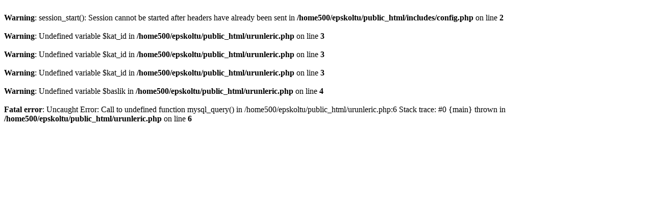

--- FILE ---
content_type: text/html; charset=UTF-8
request_url: http://epskoltuk.com/urunleric.php?kat_id=2
body_size: 339
content:
<br />
<b>Warning</b>:  session_start(): Session cannot be started after headers have already been sent in <b>/home500/epskoltu/public_html/includes/config.php</b> on line <b>2</b><br />
<br />
<b>Warning</b>:  Undefined variable $kat_id in <b>/home500/epskoltu/public_html/urunleric.php</b> on line <b>3</b><br />
<br />
<b>Warning</b>:  Undefined variable $kat_id in <b>/home500/epskoltu/public_html/urunleric.php</b> on line <b>3</b><br />
<br />
<b>Warning</b>:  Undefined variable $kat_id in <b>/home500/epskoltu/public_html/urunleric.php</b> on line <b>3</b><br />
<br />
<b>Warning</b>:  Undefined variable $baslik in <b>/home500/epskoltu/public_html/urunleric.php</b> on line <b>4</b><br />
<div id="baslik"></div><br />
<b>Fatal error</b>:  Uncaught Error: Call to undefined function mysql_query() in /home500/epskoltu/public_html/urunleric.php:6
Stack trace:
#0 {main}
  thrown in <b>/home500/epskoltu/public_html/urunleric.php</b> on line <b>6</b><br />
